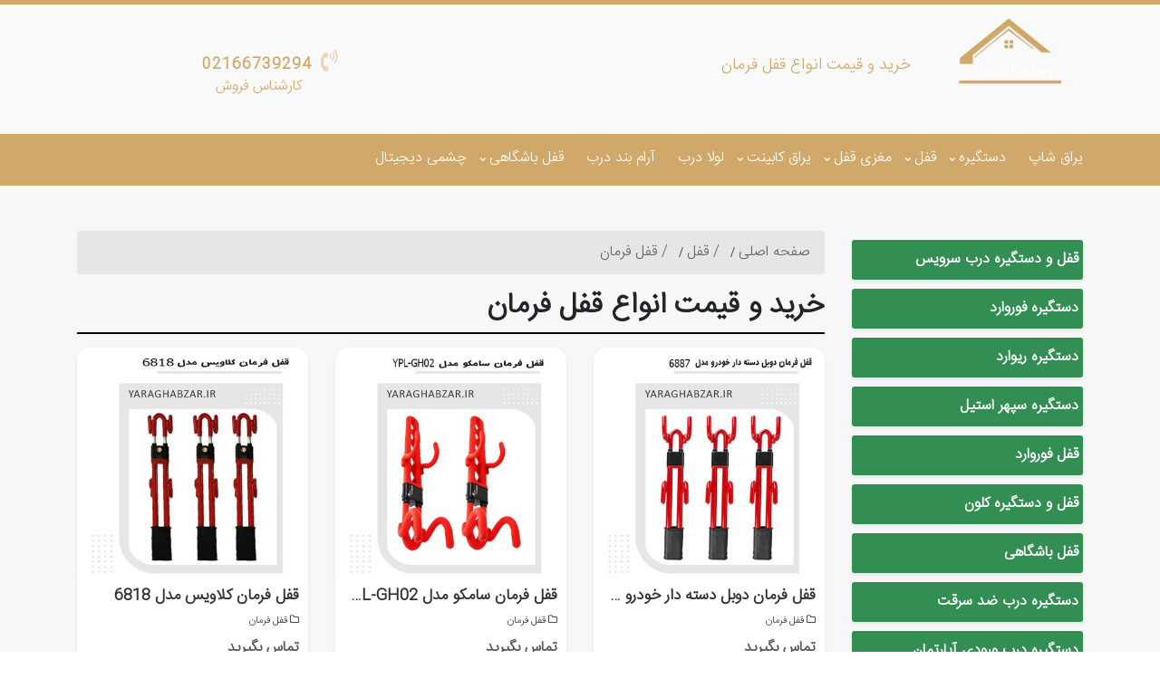

--- FILE ---
content_type: text/html; charset=utf-8
request_url: https://yaraghabzar.ir/category/steering-lock
body_size: 9514
content:
<!DOCTYPE html>
<html dir="rtl" lang="fa">
<head>

    <meta charset="utf-8" />
    <meta name="viewport" content="width=device-width, initial-scale=1.0">

    
    

<title>خرید و قیمت انواع قفل فرمان</title>
<meta name="keywords" content="قیمت قفل فرمان,خرید قفل فرمان در تهران,لیست قیمت انواع قفل فرمان" />
<meta name="description" content="قفل فرمان بهترین و امن ترین راه حل برای جلوگیری از سرقت خودرو محسوب می شود. شما با کمترین هزینه می توانید مانع بروز هزینه های بیشتر ناشی از دزدی و سرقت ماشین، شوید.">
<meta name="robots" content="index, follow">

<link rel="canonical" href="https://yaraghabzar.ir/category/steering-lock" />


<meta name="twitter:card" content="summary">
<meta name="twitter:title" content="خرید و قیمت انواع قفل فرمان">
<meta name="twitter:description" content="قفل فرمان بهترین و امن ترین راه حل برای جلوگیری از سرقت خودرو محسوب می شود. شما با کمترین هزینه می توانید مانع بروز هزینه های بیشتر ناشی از دزدی و سرقت ماشین، شوید.">




        <meta property="og:title" content="خرید و قیمت انواع قفل فرمان">
        <meta property="og:site_name" content="یراق ابزار">
        <meta property="og:url" content="https://yaraghabzar.ir/category/steering-lock">
        <meta property="og:description" content="قفل فرمان بهترین و امن ترین راه حل برای جلوگیری از سرقت خودرو محسوب می شود. شما با کمترین هزینه می توانید مانع بروز هزینه های بیشتر ناشی از دزدی و سرقت ماشین، شوید.">
        <meta property="og:type" content="product.group">
        <meta property="og:image" content="https://yaraghabzar.ir/">












    

    <link rel="stylesheet" href="/themes/Golden/css/plyr.css" />
    <link href="/themes/Golden/css/css?v=fjXknsL3zYKcWFM_olrEaFMgeLqiEX5d0FpceJ1brtk1" rel="stylesheet"/>

















</head>
<body>

    

    


    <div class="top-bar">
        <div class="container">
            <div class="row align-items-center">

                <div class="col-lg-2">
                    <div class="top-logo">
                            <a title="یراق ابزار" href="/"><img src="/content/upload/SiteSetting/a1ccc71862d6447aac1613bc12c58db1.png" class="img-fluid" alt="یراق ابزار"></a>

                    </div>
                </div>

                <div class="col-lg-6">
                    
    <h1 class="heading-one">خرید و قیمت انواع قفل فرمان</h1>

                </div>

                <div class="col-md-4 col-lg-3 col-sm-4  d-sm-block">

                            <div class="header-phone">
                                <i class="fa fa-volume-control-phone animate-flicker"></i>
                                <span class="phone-value"><a href="tel:02166739294">02166739294</a></span>
                                <span class="phone-label">کارشناس فروش</span>
                            </div>

                </div>

            </div>
        </div>
    </div>







    <nav class="main-navigation" id="sticker">
        <div class="container">
            <div class="row">
                <div class="col-md-12">
                    <ul class="main-menu" itemscope='itemscope' itemtype='https://schema.org/SiteNavigationElement'>
                        


        <li itemprop='name'>
                <a itemprop='url' href="/">یراق شاپ</a>
                    </li>
        <li itemprop='name'>
                <a itemprop='url' href="#">دستگیره </a>
                            <ul class="dropdown">
                            <li itemprop='name'>
                <a itemprop='url' href="/category/room-door-handle">دستگیره درب اتاق</a>
                            <ul class="dropdown">
                            <li itemprop='name'>
                <a itemprop='url' href="/category/one-piece-door-handle">دستگیره پلاک</a>
                    </li>
        <li itemprop='name'>
                <a itemprop='url' href="/category/two-piece-door-handle">دستگیره رزت</a>
                    </li>

                </ul>
        </li>
        <li itemprop='name'>
                <a itemprop='url' href="/category/yard-door-handle">دستگیره درب حیاط</a>
                    </li>
        <li itemprop='name'>
                <a itemprop='url' href="/tag/anti-theft-door-handle">دستگیره درب ضد سرقت</a>
                    </li>
        <li itemprop='name'>
                <a itemprop='url' href="/tag/toilet-door-handle">دستگیره درب سرویس</a>
                    </li>
        <li itemprop='name'>
                <a itemprop='url' href="https://yaraghabzar.ir/category/smart-handle">دستگیره هوشمند درب</a>
                    </li>
        <li itemprop='name'>
                <a itemprop='url' href="/tag/دستگیره-درب-ورودی-آپارتمان">دستگیره درب ورودی آپارتمان</a>
                    </li>
        <li itemprop='name'>
                <a itemprop='url' href="https://yaraghabzar.ir/tag/%D8%AF%D8%B3%D8%AA%DA%AF%DB%8C%D8%B1%D9%87-%D8%A2%D9%84%D9%88%D9%85%DB%8C%D9%86%DB%8C%D9%88%D9%85%DB%8C">دستگیره درب آلومینیومی</a>
                    </li>
        <li itemprop='name'>
                <a itemprop='url' href="https://yaraghabzar.ir/tag/%D8%AF%D8%B3%D8%AA%DA%AF%DB%8C%D8%B1%D9%87-%D9%BE%D9%86%D8%AC%D8%B1%D9%87">دستگیره پنجره</a>
                    </li>

                </ul>
        </li>
        <li itemprop='name'>
                <a itemprop='url' href="#">قفل</a>
                            <ul class="dropdown">
                            <li itemprop='name'>
                <a itemprop='url' href="/category/wooden-door-lock">قفل درب اتاق</a>
                    </li>
        <li itemprop='name'>
                <a itemprop='url' href="https://yaraghabzar.ir/category/anti-theft-lock">قفل ضد سرقت</a>
                    </li>
        <li itemprop='name'>
                <a itemprop='url' href="/category/digital-lock">قفل دیجیتال</a>
                    </li>
        <li itemprop='name'>
                <a itemprop='url' href="/tag/toilet-door-handle">قفل سرویس</a>
                    </li>
        <li itemprop='name'>
                <a itemprop='url' href="https://yaraghabzar.ir/category/steering-lock">قفل فرمان</a>
                    </li>
        <li itemprop='name'>
                <a itemprop='url' href="/category/iron-door-lock">قفل درب آهنی</a>
                            <ul class="dropdown">
                            <li itemprop='name'>
                <a itemprop='url' href="/category/new-padlock">قفل آویز</a>
                    </li>
        <li itemprop='name'>
                <a itemprop='url' href="/category/padlock">قفل کتابی</a>
                    </li>
        <li itemprop='name'>
                <a itemprop='url' href="/category/yard-door-lock">قفل درب حیاط</a>
                    </li>
        <li itemprop='name'>
                <a itemprop='url' href="/category/قفل-برقی-درب-حیاط">قفل برقی درب حیاط</a>
                    </li>
        <li itemprop='name'>
                <a itemprop='url' href="https://yaraghabzar.ir/tag/%D9%82%D9%81%D9%84-%D9%87%D9%88%D8%B4%D9%85%D9%86%D8%AF-%D8%AD%DB%8C%D8%A7%D8%B7">قفل هوشمند درب حیاط</a>
                    </li>

                </ul>
        </li>

                </ul>
        </li>
        <li itemprop='name'>
                <a itemprop='url' href="/category/silandr-lock">مغزی قفل</a>
                            <ul class="dropdown">
                            <li itemprop='name'>
                <a itemprop='url' href="/category/سیلندر-هوشمند">سیلندر هوشمند</a>
                    </li>

                </ul>
        </li>
        <li itemprop='name'>
                <a itemprop='url' href="/category/cabinet-fittings">یراق کابینت</a>
                            <ul class="dropdown">
                            <li itemprop='name'>
                <a itemprop='url' href="https://yaraghabzar.ir/category/cabinet-handle">دستگیره کابینت</a>
                    </li>
        <li itemprop='name'>
                <a itemprop='url' href="/category/cabinet-legs">پایه کابینت</a>
                    </li>
        <li itemprop='name'>
                <a itemprop='url' href="/category/cabinet-door-jack">جک کابینت</a>
                    </li>
        <li itemprop='name'>
                <a itemprop='url' href="/category/cabinet-rail">ریل کابینت</a>
                    </li>

                </ul>
        </li>
        <li itemprop='name'>
                <a itemprop='url' href="https://yaraghabzar.ir/category/door-hinges">لولا درب</a>
                    </li>
        <li itemprop='name'>
                <a itemprop='url' href="/category/door-closer">آرام بند درب</a>
                    </li>
        <li itemprop='name'>
                <a itemprop='url' href="/tag/electronic-lock-lockers">قفل باشگاهی</a>
                            <ul class="dropdown">
                            <li itemprop='name'>
                <a itemprop='url' href="/category/pool-lock">قفل استخری</a>
                    </li>

                </ul>
        </li>
        <li itemprop='name'>
                <a itemprop='url' href="/category/digital-door-viewer">چشمی دیجیتال</a>
                    </li>








                    </ul>
                </div>
            </div>
        </div>
    </nav>
    <main>
        









<section id="product-category">

    <div class="container">
        <div class="row">
            <div class="col-lg-9 order-md-2">
                <div class="left-col">

                    <ul class="breadcrumb" itemscope itemtype="http://schema.org/BreadcrumbList">
                        <li itemprop="itemListElement" itemscope itemtype="http://schema.org/ListItem" class="breadcrumb-item"><a itemprop="item" title="یراق ابزار" href="https://yaraghabzar.ir"><span itemprop="name">صفحه اصلی</span></a><meta itemprop="position" content="1" /></li>
                                <li itemprop="itemListElement" itemscope itemtype="http://schema.org/ListItem" class="breadcrumb-item"><a itemprop="item" href="/category/قفل"><span itemprop="name">قفل</span></a><meta itemprop="position" content="2" /></li>

                        <li itemprop="itemListElement" itemscope itemtype="http://schema.org/ListItem" class="active breadcrumb-item"><a itemprop="item" href="/category/steering-lock"><span itemprop="name">قفل فرمان</span></a><meta itemprop="position" content="3" /></li>
                    </ul>




                    <h2 class="product-category-title">خرید و قیمت انواع قفل فرمان</h2>



                    <div class="row">
                            <div class="col-md-4">
                                

<div class="product-card shadow-sm">
    <a href="/product/154/قفل-فرمان-دوبل-دسته-دار-خودرو-مدل-6887"><img src="/content/upload/Product/57fc77bb16b6474f909466ba23b14595-ThumbLarge.jpg" class="img-fluid" alt="قفل فرمان دوبل دسته دار خودرو مدل 6887"></a>
    <div class="product-dsc">
        <h3 class="product-title"><a href="/product/154/قفل-فرمان-دوبل-دسته-دار-خودرو-مدل-6887"><span>قفل فرمان دوبل دسته دار خودرو مدل 6887</span></a></h3>

            <span class="product-category">
                <i class="fa fa-folder-o"></i>
                <a href="/category/steering-lock">قفل فرمان</a>
            </span>

            <span class="price">تماس بگیرید</span>
    </div>
</div>
                            </div>
                            <div class="col-md-4">
                                

<div class="product-card shadow-sm">
    <a href="/product/155/قفل-فرمان-سامکو-مدل-ypl-gh02"><img src="/content/upload/Product/65de235011794610b2aca8dedf72b124-ThumbLarge.jpg" class="img-fluid" alt="قفل فرمان سامکو مدل YPL-GH02"></a>
    <div class="product-dsc">
        <h3 class="product-title"><a href="/product/155/قفل-فرمان-سامکو-مدل-ypl-gh02"><span>قفل فرمان سامکو مدل YPL-GH02</span></a></h3>

            <span class="product-category">
                <i class="fa fa-folder-o"></i>
                <a href="/category/steering-lock">قفل فرمان</a>
            </span>

            <span class="price">تماس بگیرید</span>
    </div>
</div>
                            </div>
                            <div class="col-md-4">
                                

<div class="product-card shadow-sm">
    <a href="/product/156/قفل-فرمان-کلاویس-مدل-6818"><img src="/content/upload/Product/379277c5ac0b496bb86fcb8bdcf70b7f-ThumbLarge.jpg" class="img-fluid" alt="قفل فرمان کلاویس مدل 6818"></a>
    <div class="product-dsc">
        <h3 class="product-title"><a href="/product/156/قفل-فرمان-کلاویس-مدل-6818"><span>قفل فرمان کلاویس مدل 6818</span></a></h3>

            <span class="product-category">
                <i class="fa fa-folder-o"></i>
                <a href="/category/steering-lock">قفل فرمان</a>
            </span>

            <span class="price">تماس بگیرید</span>
    </div>
</div>
                            </div>
                            <div class="col-md-4">
                                

<div class="product-card shadow-sm">
    <a href="/product/157/قفل-فرمان-مدل-c-70"><img src="/content/upload/Product/cceb310ffa664243af6bc26a0012f862-ThumbLarge.jpg" class="img-fluid" alt="قفل فرمان مدل c-70"></a>
    <div class="product-dsc">
        <h3 class="product-title"><a href="/product/157/قفل-فرمان-مدل-c-70"><span>قفل فرمان مدل c-70</span></a></h3>

            <span class="product-category">
                <i class="fa fa-folder-o"></i>
                <a href="/category/steering-lock">قفل فرمان</a>
            </span>

            <span class="price">تماس بگیرید</span>
    </div>
</div>
                            </div>
                            <div class="col-md-4">
                                

<div class="product-card shadow-sm">
    <a href="/product/158/قفل-فرمان-بیسبالی-نووا-مدل-ntl-8207-l900"><img src="/content/upload/Product/5c0ddbcd0b984476b57c3bcfc8225bac-ThumbLarge.jpg" class="img-fluid" alt="قفل فرمان بیسبالی نووا مدل NTL-8207-L900"></a>
    <div class="product-dsc">
        <h3 class="product-title"><a href="/product/158/قفل-فرمان-بیسبالی-نووا-مدل-ntl-8207-l900"><span>قفل فرمان بیسبالی نووا مدل NTL-8207-L900</span></a></h3>

            <span class="product-category">
                <i class="fa fa-folder-o"></i>
                <a href="/category/steering-lock">قفل فرمان</a>
            </span>

            <span class="price">تماس بگیرید</span>
    </div>
</div>
                            </div>
                            <div class="col-md-4">
                                

<div class="product-card shadow-sm">
    <a href="/product/159/قفل-فرمان-خودرو-اکتیو-تولز-مدل-ac-6582bs"><img src="/content/upload/Product/3f2c615ce1bc4622b917084d9061992c-ThumbLarge.jpg" class="img-fluid" alt="قفل فرمان خودرو اکتیو تولز مدل AC-6582BS"></a>
    <div class="product-dsc">
        <h3 class="product-title"><a href="/product/159/قفل-فرمان-خودرو-اکتیو-تولز-مدل-ac-6582bs"><span>قفل فرمان خودرو اکتیو تولز مدل AC-6582BS</span></a></h3>

            <span class="product-category">
                <i class="fa fa-folder-o"></i>
                <a href="/category/steering-lock">قفل فرمان</a>
            </span>

            <span class="price">تماس بگیرید</span>
    </div>
</div>
                            </div>
                            <div class="col-md-4">
                                

<div class="product-card shadow-sm">
    <a href="/product/160/قفل-فرمان-خودرو-لوکمس-مدل-lm-21"><img src="/content/upload/Product/236278db2bc1416eb1c88609f8727f69-ThumbLarge.jpg" class="img-fluid" alt="قفل فرمان خودرو لوکمس مدل LM-21"></a>
    <div class="product-dsc">
        <h3 class="product-title"><a href="/product/160/قفل-فرمان-خودرو-لوکمس-مدل-lm-21"><span>قفل فرمان خودرو لوکمس مدل LM-21</span></a></h3>

            <span class="product-category">
                <i class="fa fa-folder-o"></i>
                <a href="/category/steering-lock">قفل فرمان</a>
            </span>

            <span class="price">تماس بگیرید</span>
    </div>
</div>
                            </div>
                            <div class="col-md-4">
                                

<div class="product-card shadow-sm">
    <a href="/product/161/قفل-فرمان-خودرو-نووا-مدل-l300"><img src="/content/upload/Product/2dd77ee97e83423fa55234ca5de3fb0c-ThumbLarge.jpg" class="img-fluid" alt="قفل فرمان خودرو نووا مدل L300"></a>
    <div class="product-dsc">
        <h3 class="product-title"><a href="/product/161/قفل-فرمان-خودرو-نووا-مدل-l300"><span>قفل فرمان خودرو نووا مدل L300</span></a></h3>

            <span class="product-category">
                <i class="fa fa-folder-o"></i>
                <a href="/category/steering-lock">قفل فرمان</a>
            </span>

            <span class="price">تماس بگیرید</span>
    </div>
</div>
                            </div>
                            <div class="col-md-4">
                                

<div class="product-card shadow-sm">
    <a href="/product/162/قفل-فرمان-خودرو-نووا-مدل-کدf"><img src="/content/upload/Product/d5017de00ece4e79b9e322bd8d93a291-ThumbLarge.jpg" class="img-fluid" alt="قفل فرمان خودرو نووا مدل کدF"></a>
    <div class="product-dsc">
        <h3 class="product-title"><a href="/product/162/قفل-فرمان-خودرو-نووا-مدل-کدf"><span>قفل فرمان خودرو نووا مدل کدF</span></a></h3>

            <span class="product-category">
                <i class="fa fa-folder-o"></i>
                <a href="/category/steering-lock">قفل فرمان</a>
            </span>

                <span class="price"></span>
    </div>
</div>
                            </div>
                            <div class="col-md-4">
                                

<div class="product-card shadow-sm">
    <a href="/product/163/قفل-فرمان-خودرو-وی-ام-ان-مدل-6817ls"><img src="/content/upload/Product/baad74b973c448d0bfdb2f672440e0cd-ThumbLarge.jpg" class="img-fluid" alt="قفل فرمان خودرو وی ام ان مدل 6817LS"></a>
    <div class="product-dsc">
        <h3 class="product-title"><a href="/product/163/قفل-فرمان-خودرو-وی-ام-ان-مدل-6817ls"><span>قفل فرمان خودرو وی ام ان مدل 6817LS</span></a></h3>

            <span class="product-category">
                <i class="fa fa-folder-o"></i>
                <a href="/category/steering-lock">قفل فرمان</a>
            </span>

            <span class="price">تماس بگیرید</span>
    </div>
</div>
                            </div>
                    </div>


                <div class="product-category-content">

                    







                    <div class="row">
                    </div>

                            <section id="faq" itemscope="" itemtype="https://schema.org/FAQPage">
                                <h2 class="faq-title">سوالات متداول</h2>
                                <hr />
                                <div class="container mt-2 mt-md-4">
                                    <div class="row">
                                        <div class="col">
                                            <div class="faq-section">
                                                <ul class="faq-list">
                                                            <li class="faq-card" itemscope="" itemprop="mainEntity" itemtype="https://schema.org/Question">
                                                                <h2 itemprop="name" class="question">قفل فرمان چه مارکی بخریم خوب است؟</h2>
                                                                <div itemscope="" itemprop="acceptedAnswer" itemtype="https://schema.org/Answer" class="answer">
                                                                    <div itemprop="text">
                                                                        <p>بهترین مارک قفل فرمان در بازار شامل&nbsp;رونیکس، نووا، کاپوت، پژو و..... می شود. معروف ترین برند قفل فرمان را از یراق شاپ خریداری نمایید.</p>

                                                                    </div>
                                                                </div>
                                                            </li>
                                                            <li class="faq-card" itemscope="" itemprop="mainEntity" itemtype="https://schema.org/Question">
                                                                <h2 itemprop="name" class="question">قیمت قفل فرمان چقدر است؟</h2>
                                                                <div itemscope="" itemprop="acceptedAnswer" itemtype="https://schema.org/Answer" class="answer">
                                                                    <div itemprop="text">
                                                                        <p>قیمت قفل فرمان خودرو به عوامل مختلفی اعم از برند، نوع و جنس، کاربرد قفل بستگی دارد. جهت خرید ارزان قیمت قفل فرمان به فروشگاه یراق شاپ، مراجعه نمایید.</p>

                                                                    </div>
                                                                </div>
                                                            </li>
                                                            <li class="faq-card" itemscope="" itemprop="mainEntity" itemtype="https://schema.org/Question">
                                                                <h2 itemprop="name" class="question">کاربرد قفل فرمان چیست؟</h2>
                                                                <div itemscope="" itemprop="acceptedAnswer" itemtype="https://schema.org/Answer" class="answer">
                                                                    <div itemprop="text">
                                                                        <p>از کاربرد قفل فرمان می توان به ثابت نگه داشتن و قفل کردن فرمان حتی در هنگام روشن شدن با سوئیچ، اشاره کرد که مانع سرقت خودرو می شود.</p>

                                                                    </div>
                                                                </div>
                                                            </li>

                                                </ul>
                                            </div>
                                        </div>
                                    </div>
                                </div>
                            </section>






                    <p style="text-align: center;"><img alt="معرفی قفل فرمان خودرو" src="/Content/Upload/Editor/category/58/معرفی قفل فرمان خودرو.jpg" /></p>

<p>روش های زیادی برای تبدیل یک ماشین معمولی به یک ماشین ضد سرقت وجود دارد که محبوب ترین و بهترین روش ایمن سازی خودرو، خرید قفل فرمان است که همانند سایر قفل های خودرو، از سرقت و دزدی ماشین جلوگیری می کند. از انواع قفل های حفاظتی خودرو می توان به قفل پدال، قفل زاپاس و دزدگیر و ردیاب اشاره کرد که از هر گونه ضرر و زیان جلوگیری می کنند.</p>

<h2>قفل فرمان چیست؟ چه کاربردی دارد؟</h2>

<p>قفل فرمان بهترین و امن ترین راه حل برای جلوگیری از سرقت خودرو محسوب می شود. شما با کمترین هزینه می توانید مانع بروز هزینه های بیشتر ناشی از دزدی و سرقت ماشین، شوید.&nbsp;استفاده از قفل فرمان امنیت بیشتری نسبت به سایر قفل&zwnj;ها دارد به این دلیل که زمان بیشتری برای باز کردن نیاز دارد و در عین حال دایره&zwnj;ی دید سارق را محدود می&zwnj;کند و در سرقت ماشین تاخیر ایجاد می&zwnj;کند. هر کدام از این قفل&zwnj;ها سوییچ&zwnj; مخصوص به خود را دارند که در بسته&zwnj;بندی قفل قرار دارند.</p>

<p style="text-align: center;">آشنایی با بهترین مارک قفل فرمان با مراجعه به <a href="https://yaraghabzar.ir"><span style="color:#d35400;">فروشگاه&nbsp;یراق شاپ</span></a></p>

<h2>خرید قفل فرمان</h2>

<p>در هنگام خرید انواع قفل فرمان به نکاتی باید توجه نمایید تا ایمن ترین نوع قفل مخصوص خودرو را داشته باشید. از ویژگی سایت یراق ابزار، در اختیار قرار دادن نکات طلایی خرید قفل فرمان به شما عزیزان که&nbsp;باعث راهنمایی خرید بهترین قفل فرمان خودرو می شود، محسوب می شود.</p>

<ul>
	<li><span style="color:#d35400;">جنس قفل فرمان</span>: اولین نکته ای که در انتخاب و خرید قفل فرمان باید به آن توجه کرد جنس محصول است. امروزه بیشتر سازندگان از فولاد برای افزایش دوام و همچنین ضریب ایمنی قفل های خود استفاده می کنند، زیرا دارای وزن سنگین و مقاومت قوی در برابر ضربه های سارقان است.</li>
	<li><span style="color:#d35400;">نوع قفل</span>:&nbsp;توجه به نوع قفل استفاده شده در این محصولات امنیتی بسیار مهم است. برخی از مدل ها قفل کامپیوتری دارند و کلیدهای کناری دارند، اما برخی دیگر قفل های رمزگذاری شده دارند. انتخاب یکی از این مدل ها با شماست.</li>
	<li><span style="color:#d35400;">اندازه طول میله</span>:&nbsp;به قطر فرمان و مدل وسیله نقلیه خود توجه کنید. اندازه و قطر فرمان برای همه خودروها یکسان نیست. برخی از نمونه ها قطر بزرگتر و برخی دیگر از نظر قطر کوچکتر هستند. بنابراین برای انتخاب مناسب ترین گزینه باید اندازه و مدل سفارش را در نظر بگیرید.</li>
	<li><span style="color:#d35400;">جنس روکش</span>:&nbsp;هنگام خرید قفل فرمان حتما به روکش به کار رفته در این محصولات توجه کنید. هرچه پارچه بهتر و پوشش بهتری داشته باشد، نگهداری و استفاده از آن آسان تر خواهد بود. معمولا مدل های موجود در بازار از فوم صنعتی یا PVC ساخته می شوند.</li>
	<li><span style="color:#d35400;">متناسب با مدل ماشین شما</span>: این ویژگی هنگام خرید نیز مهم است، بنابراین مطمئن شوید که قطعه ای را انتخاب کنید که مناسب مدل ماشین شما باشد. برای اطلاع از این موضوع در صورت خرید محصول می توانید از فروشنده سوال کنید و در صورت خرید اینترنتی می توانید اطلاعات ارائه شده در مورد محصول را مطالعه کرده و یا با فروشگاه و دفتر پشتیبانی تماس بگیرید.</li>
	<li><span style="color:#d35400;">سهولت در استفاده</span>: در برخی از انواع مدل های قفل فرمان، اتصالات بین بدنه ها به سختی صورت می گیرد و به همین دلیل راننده به دلیل زمان زیاد از قرار دادن قفل روی فرمان منصرف می شود. بنابراین باز و بسته کردن قفل بسیار راحت و آسان است.</li>
	<li><span style="color:#d35400;">نوع کلید قفل فرمان&zwnj;</span>: کلید اکثر قفل های سفارش بازار کامپیوتری، در برخی موارد ساده است. اگرچه در گذشته تصور می شد که کلید کامپیوتر با امنیت بالاتر بهتر عمل می کند، اما در عمل تفاوتی بین کلیدها وجود ندارد.</li>
</ul>

<h2>قیمت قفل فرمان</h2>

<p>قیمت قفل فرمان اصلی ترین عامل موثر در خرید قفل فرمان خودرو است که نظر مشتریان جلب می کند. شما متقاضیان عزیز می توانید ارزان ترین قیمت قفل فرمان را با بالاترین کیفیت همراه با ضمانت در مدل های متنوع به منظور برقراری امنیت و حفظ ایمنی خودروی خود، از مجموعه ی یراق شاپ به صورت حضوری و آنلاین خریداری نمایید. قیمت قفل فرمان خودرو به عوامل متعددی بستگی دارد که شامل نوع و جنس قفل فرمان، ویژگی و قابلیت قفل، مدل قف فرمان، برند قفل فرمان و... می باشد.</p>

<h2>انواع قفل فرمان</h2>

<ul>
	<li>
	<h3>قفل فرمان مدل c-70</h3>
	</li>
</ul>

<p style="text-align: center;"><img alt="قیمت قفل فرمان مدل c-70" src="/Content/Upload/Editor/category/58/قیمت قفل فرمان مدل c-70.jpg" /></p>

<ul>
	<li>
	<h3>قفل فرمان کلاویس مدل 6818</h3>
	</li>
</ul>

<p style="text-align: center;"><img alt="قیمت قفل فرمان کلاویس مدل 6818" src="/Content/Upload/Editor/category/58/قیمت قفل فرمان کلاویس مدل 6818.jpg" /></p>

<ul>
	<li>
	<h3>قیمت قفل فرمان سامکو مدل YPL-GH02</h3>
	</li>
</ul>

<p style="text-align: center;"><img alt="قیمت قفل فرمان سامکو مدل YPL-GH02" src="/Content/Upload/Editor/category/58/قیمت قفل فرمان سامکو مدل YPL-GH02.jpg" /></p>

<ul>
	<li>
	<h3>قفل فرمان دوبل دسته دار خودرو مدل 6887</h3>
	</li>
</ul>

<p style="text-align: center;"><img alt="قیمت قفل فرمان دوبل دسته دار خودرو مدل 6887" src="/Content/Upload/Editor/category/58/قیمت قفل فرمان دوبل دسته دار خودرو مدل 6887.jpg" /></p>

<ul>
	<li>
	<h3>قفل فرمان خودرو وی ام ان مدل 6817LS</h3>
	</li>
</ul>

<p style="text-align: center;"><img alt="قیمت قفل فرمان خودرو وی ام ان مدل 6817LS" src="/Content/Upload/Editor/category/58/قیمت قفل فرمان خودرو وی ام ان مدل 6817LS.jpg" /></p>

<ul>
	<li>
	<h3>قفل فرمان خودرو نووا مدل کدF</h3>
	</li>
</ul>

<p style="text-align: center;"><img alt="قیمت قفل فرمان خودرو نووا مدل کدF" src="/Content/Upload/Editor/category/58/قیمت قفل فرمان خودرو نووا مدل کدF.jpg" /></p>

<ul>
	<li>
	<h3>قفل فرمان خودرو نووا مدل L300</h3>
	</li>
</ul>

<p style="text-align: center;"><img alt="قیمت قفل فرمان خودرو نووا مدل L300" src="/Content/Upload/Editor/category/58/قیمت قفل فرمان خودرو نووا مدل L300.jpg" /></p>

<ul>
	<li>
	<h3>قفل فرمان خودرو لوکمس مدل LM-21</h3>
	</li>
</ul>

<p style="text-align: center;"><img alt="قیمت قفل فرمان خودرو لوکمس مدل LM-21" src="/Content/Upload/Editor/category/58/قیمت قفل فرمان خودرو لوکمس مدل LM-21.jpg" /></p>

<ul>
	<li>
	<h3>قفل فرمان خودرو اکتیو تولز مدل AC-6582BS</h3>
	</li>
</ul>

<p style="text-align: center;"><img alt="قیمت قفل فرمان خودرو اکتیو تولز مدل AC-6582BS" src="/Content/Upload/Editor/category/58/قیمت قفل فرمان خودرو اکتیو تولز مدل AC-6582BS.jpg" /></p>

<ul>
	<li>
	<h3>قفل فرمان بیسبالی نووا مدل NTL-8207-L900</h3>
	</li>
</ul>

<p style="text-align: center;"><img alt="قیمت قفل فرمان بیسبالی نووا" src="/Content/Upload/Editor/category/58/قیمت قفل فرمان بیسبالی نووا.jpg" /></p>

<h2>تفاوت قفل فرمان و پدال</h2>

<p style="text-align: center;"><img alt="تفاوت قفل فرمان با قفل پدال" src="/Content/Upload/Editor/category/58/تفاوت قفل فرمان با قفل پدال.jpg" /></p>

<p>با توجه به افزایش میزان سرقت خودرو، قفل های فرمان و قفل پدال طراحی شده اند تا مانع عملکرد سارقان شوند. این دو نوع قفل از مزیت یکسانی اعم از&nbsp;کاهش سرعت سارق،&nbsp;دور کردن سارقان بر خوردار می باشند البته هر دو این ها قفل ضد سرقت نیستند تنها ممکن است درصد دزدی را پایین بیاورند. از تفاوت اصلی قفل فرمان با قفل پدالی می توان به نوع عملکرد و قابلیت آن ها اشاره کرد. قفل پدالی مانع دسترسی به پدال ها می شود و بر روی&nbsp;پدال های کلاچ و گاز نصب می شود اما قفل فرمان بر روی فرمان نصب می شود و حتی با روشن کردن خوردو، نمی توانید فرمان را تکان دهید زیرا به واسطه این قفل، فرمان قفل شده است.</p>

<h2>راه های جلوگیری از سرقت خودرو</h2>

<ol>
	<li>همیشه خودرو خود را در محل های روشن و پر رفت و آمد پارک کنید.</li>
	<li>برای بالا بردن امنیت خودرو از قفل فرمان و یا قفل پدال همراه با دزدگیر استفاده کنید.</li>
	<li>ردیاب خودرو می تواند خیال شما را از بابت دزدی خود خودرو راحت کند.</li>
	<li>در جایی پارک کنید که پشت خودرو شما خالی نباشد و خودروی دیگری پارک باشد.</li>
	<li>هیچگاه خودروی خود را روشن و یا با سوییچ روی خودرو رها نکنید حتی برای مدت کوتاه.</li>
</ol>

<h2>بهترین مارک قفل فرمان در ایران</h2>

<p>اگر به دنیال بهترین قفل فرمان با بالاترین کیفیت هستید ما به شما کمک خواهیم کرد. در بازار قفل فرمان توسط برند های مختلفی تولید و عرضه می شود که برخی از آن ها از کیفیت بسیار پایینی برخوردار هستند و راحت تر مورد سرقت قرار می گیرند. از معروف ترین برند قفل فرمان می توان به&nbsp;برند نووا،&nbsp;برند اسپارکو،&nbsp;برند گلد،&nbsp;برند Alive،&nbsp;برند لوکمس،&nbsp;برند شیلدر،&nbsp;برند اکتیو تولز،&nbsp;برند سامکو،&nbsp;برند کلاویس،&nbsp;برند وی ام ان اشاره کرد.</p>





                    <div class="row" id="comment">
                        <div class="col">
                            <div id="commentForm">
                                <hr />
                                <p class="comment-form-title">سوالی دارید؟ بپرسید...</p>
                                


    <div id="commentForm">

<form action="/Blog/InsertComment" data-ajax="true" data-ajax-begin="OnBegin()" data-ajax-failure="OnFailure()" data-ajax-method="Post" data-ajax-mode="replace" data-ajax-success="OnSuccess()" data-ajax-update="#commentForm" id="form0" method="post"><input data-val="true" data-val-number="The field PostId must be a number." data-val-required="The PostId field is required." id="PostId" name="PostId" type="hidden" value="0" /><input data-val="true" data-val-number="The field PageId must be a number." data-val-required="The PageId field is required." id="PageId" name="PageId" type="hidden" value="0" /><input data-val="true" data-val-number="The field ProductId must be a number." data-val-required="The ProductId field is required." id="ProductId" name="ProductId" type="hidden" value="0" /><input data-val="true" data-val-number="The field ProductTagId must be a number." data-val-required="The ProductTagId field is required." id="ProductTagId" name="ProductTagId" type="hidden" value="0" /><input data-val="true" data-val-number="The field CategoryId must be a number." data-val-required="The CategoryId field is required." id="CategoryId" name="CategoryId" type="hidden" value="58" /><input data-val="true" data-val-required="The CommentType field is required." id="CommentType" name="CommentType" type="hidden" value="Category" /><input name="__RequestVerificationToken" type="hidden" value="Wa7zEpQ1GL6KQnJzZAYixgvFDNN7qTUdozD-o0u1U-0wpwGtf7VJ-sxeYto6LqXZ3UjIE9gD2oU4wB7DeYyTCCG9AhM1" />                <div class="row">
                    <div class="col-md-6">

                        <div class="loading-comment">
                            <div class="spinner-border" role="status">
                                <span class="sr-only">Loading...</span>
                            </div>
                        </div>

                        <div class="form-group">
                            <label for="Name">نام</label>
                            <input class="form-control" data-val="true" data-val-maxlength="مقدار نام بیش از 70 کاراکتر است" data-val-maxlength-max="70" data-val-required="پر کردن فیلد نام الزامی است" id="Name" name="Name" placeholder="نام خود را به فارسی وارد کنید" type="text" value="" />
                            <span class="field-validation-valid" data-valmsg-for="Name" data-valmsg-replace="true"></span>
                        </div>

                        <div class="form-group">
                            <label for="Email">ایمیل</label> <span>(اختیاری)</span>
                            <input class="form-control" data-val="true" data-val-maxlength="مقدار ایمیل بیش از 70 کاراکتر است" data-val-maxlength-max="70" data-val-regex="شکل ایمیل وارد شده صحیح نیست" data-val-regex-pattern="\w+([-+.&#39;]\w+)*@\w+([-.]\w+)*\.\w+([-.]\w+)*" id="Email" name="Email" placeholder="ایمیل" type="text" value="" />
                            <span class="field-validation-valid" data-valmsg-for="Email" data-valmsg-replace="true"></span>
                        </div>

                        <div class="form-group">
                            <label for="Text">پیام</label>
                            <textarea class="form-control" cols="20" data-val="true" data-val-required="پر کردن فیلد پیام الزامی است" id="Text" name="Text" placeholder="متن سوال یا نظر خود را به فارسی وارد کنید" rows="2">
</textarea>
                            <span class="field-validation-valid" data-valmsg-for="Text" data-valmsg-replace="true"></span>
                        </div>
                        <button id="btnCommentSend" class="btn btn-primary" type="submit">ارسال</button>

                    </div>

                </div>
</form>    </div>





                            </div>

                        </div>
                    </div>
                </div>
                </div>
            </div>
            <div class="col-lg-3 order-md-1">

                <div class="tags">
                    <ul class="tag-list">
                            <li><a href="/tag/toilet-door-handle">قفل و دستگیره درب سرویس</a></li>
                            <li><a href="/tag/forward-handles">دستگیره فوروارد</a></li>
                            <li><a href="/tag/reward-handle">دستگیره ریوارد</a></li>
                            <li><a href="/tag/sepehr-steel-handle">دستگیره سپهر استیل</a></li>
                            <li><a href="/tag/forward-lock">قفل فوروارد</a></li>
                            <li><a href="/tag/klun-lock-and-handle">قفل و دستگیره کلون</a></li>
                            <li><a href="/tag/electronic-lock-lockers">قفل باشگاهی</a></li>
                            <li><a href="/tag/anti-theft-door-handle">دستگیره درب ضد سرقت</a></li>
                            <li><a href="/tag/دستگیره-درب-ورودی-آپارتمان">دستگیره درب ورودی آپارتمان</a></li>
                            <li><a href="/tag/round-handle">دستگیره گرد درب</a></li>
                            <li><a href="/tag/دستگیره-آلومینیومی">قفل و دستگیره درب آلومینیومی</a></li>
                            <li><a href="/tag/دستگیره-پنجره">دستگیره پنجره</a></li>
                            <li><a href="/tag/قفل-هوشمند-حیاط">قفل هوشمند درب حیاط</a></li>
                    </ul>
                </div>

                <div class="product-sidebar">
                </div>
            </div>


        </div>
    </div>
</section>






    </main>
    <!-- Modal -->
    <div id="myModal" class="modal fade" role="dialog">
        <div class="modal-dialog">

            <div class="modal-content">
                <div class="modal-header">
                    <button type="button" class="close" data-dismiss="modal">&times;</button>
                    <p class="modal-title">پاسخ به کامنت</p>
                </div>
                <div class="modal-body" id="ModalContent">

                </div>
                <div class="modal-footer">
                    <button type="button" class="btn btn-default" data-dismiss="modal">بستن</button>
                </div>
            </div>

        </div>
    </div>

    


<footer class="footer">
    <div class="container">
        <div class="row">
            <div class="col-lg-3 col-md-6 order-1 order-lg-1">
                <div class="footer-about">

                            <img width="150" height="117" src="/content/upload/SiteSetting/a1ccc71862d6447aac1613bc12c58db1.png" class="img-fluid" alt="یراق ابزار">


                </div>
            </div>
            <div class="col-lg-3 col-md-6 order-4 order-lg-2 col-6">
                <div class="footer-link">
                    <span class="title">لینک های مفید</span>
                    <ul>

                                <li>
                                    <span>
                                        <a href=""></a>
                                    </span>
                                </li>
                                <li><a href="/category/room-door-handle"><i class="fa fa-minus"></i><span>دستگیره درب اتاق</span></a></li>
                                <li>
                                    <span>
                                        <a href=""></a>
                                    </span>
                                </li>
                                <li><a href="/category/wooden-door-lock"><i class="fa fa-minus"></i><span>قفل درب اتاق</span></a></li>
                                <li>
                                    <span>
                                        <a href=""></a>
                                    </span>
                                </li>
                                <li><a href="https://yaraghabzar.ir/category/smart-handle"><i class="fa fa-minus"></i><span>دستگیره هوشمند درب</span></a></li>
                                <li>
                                    <span>
                                        <a href=""></a>
                                    </span>
                                </li>
                                <li><a href="/category/iron-door-lock"><i class="fa fa-minus"></i><span>قفل درب آهنی</span></a></li>
                                <li>
                                    <span>
                                        <a href=""></a>
                                    </span>
                                </li>
                                <li><a href="https://yaraghabzar.ir/post/3/%D9%BE%D8%AE%D8%B4-%D8%B9%D9%85%D8%AF%D9%87-%D9%82%D9%81%D9%84-%D9%88-%D8%AF%D8%B3%D8%AA%DA%AF%DB%8C%D8%B1%D9%87"><i class="fa fa-minus"></i><span>پخش عمده قفل و دستگیره درب</span></a></li>
                    </ul>
                </div>
            </div>
            <div class="col-lg-2 col-md-6 order-3 order-lg-3 col-6">
                <div class="footer-link">
                    <span class="title">دسترسی سریع</span>
                    <ul>

                                <li>
                                    <span>
                                        <a href=""></a>
                                    </span>
                                </li>
                                <li><a href="https://yaraghabzar.ir/post/1/door-handle-sales-center"><i class="fa fa-minus"></i><span>مرکز فروش دستگیره درب در تهران</span></a></li>
                                <li>
                                    <span>
                                        <a href=""></a>
                                    </span>
                                </li>
                                <li><a href="https://yaraghabzar.ir/category/yard-door-lock"><i class="fa fa-minus"></i><span>قفل درب حیاط</span></a></li>
                                <li>
                                    <span>
                                        <a href=""></a>
                                    </span>
                                </li>
                                <li><a href="https://yaraghabzar.ir/tag/electronic-lock-lockers"><i class="fa fa-minus"></i><span>قفل استخری</span></a></li>
                                <li>
                                    <span>
                                        <a href=""></a>
                                    </span>
                                </li>
                                <li><a href="https://yaraghabzar.ir/post/2/cabinet-hardware-sales-center-in-tehran"><i class="fa fa-minus"></i><span>مرکز فروش یراق آلات کابینت در تهران</span></a></li>
                    </ul>
                </div>
            </div>
            <div class="col-lg-4 col-md-6 order-2 order-lg-4">
                <div class="footer-link">
                    <span class="title">اطلاعات تماس</span>
                    <ul class="footer-address">
                                    <li>
                                        <i class="fa fa-volume-control-phone"></i>
                                        <span>کارشناس فروش</span>
                                        <span><a href="tel:02166739294">02166739294</a></span>
                                    </li>

                    </ul>
                </div>
            </div>
        </div>
    </div>
</footer>
<div class="bottom-footer">
    <ul class="footer-social pt-4">
            


    </ul>
    <p class="text-center copy-right pt-3">تمام حقوق برای صاحب سایت محفوظ می باشد.</p>
    <div class="pb-3"><a class="btn text-white d-block text-center" href="#">طراحی سایت</a></div>
</div>

<div class="mobile-contact">
    <ul class="mobile-contact-info">
        <li><span>پل های ارتباطی</span></li>
                <li><a href="tel:02166739294">دفتر مرکزی (02166739294)</a></li>
    </ul>
    <button type="button" class="button-ring"><i class="fa fa-phone animate-flicker"></i></button><span class="call-us">تماس بگیرید</span>
</div>


    <script src="/themes/Golden/js/script?v=PKCpJh5LgLPJmsWbtEeYka8CmOlL7SVKepsIEL_MxDo1"></script>


    <script src="/themes/Golden/js/jqueryValidation?v=x7afpY2pfp1hMkNzqJiAog5NSQeX-sYKG5XjyC9gzok1"></script>

    
    <script src="/themes/Golden/js/plyr.min.js"></script>






    <script>

        $('#request-form').click(function () {

            $('#form-ovelay').fadeIn();
            $('#my-form').fadeIn();

        });

        $('#form-ovelay,#close-form').click(function () {

            $('#form-ovelay').fadeOut();
            $('#my-form').fadeOut();

        });

    </script>

    
    <script src="/themes/Golden/js/jqueryValidation?v=x7afpY2pfp1hMkNzqJiAog5NSQeX-sYKG5XjyC9gzok1"></script>


    <script>

        const audioPlayers = Plyr.setup('.audio-player');

        function OnSuccess(data) {
            $('.loading-comment').removeClass('d-blcok');
        }
        function OnBegin(e) {
            $('.loading-comment').addClass('d-blcok');

        }
        function OnFailure(e) {
            alert("خطا ");
        }

        $(document).on('click', '.replyComment', function (e) {
            var parentId = $(this).attr("data-id");

            $.ajax({
                url: "/Blog/ReplyComment",
                type: "GET",
                dataType: "html",
                data: { parentId: parentId},
                success: function(data) {
                    $('#ModalContent').html(data);
                },
                complete: function () {
                    $("form").each(function () { $.data($(this)[0], 'validator', false); });
                    $.validator.unobtrusive.parse("form");

                }
            });
        });
    </script>




</body>
</html>
